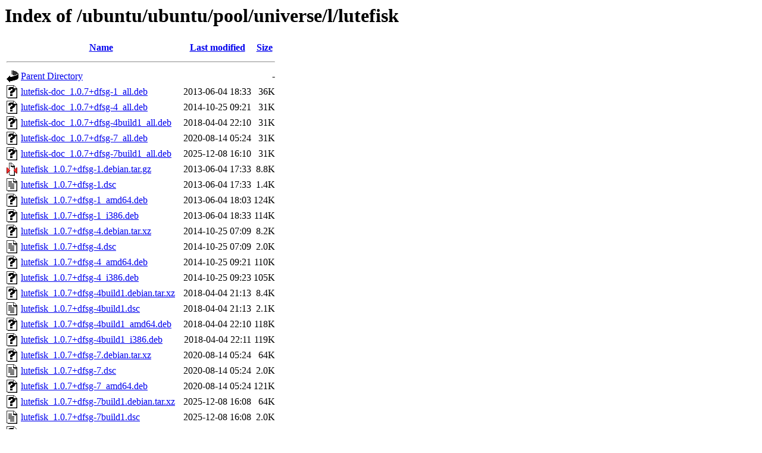

--- FILE ---
content_type: text/html;charset=UTF-8
request_url: http://us.archive.ubuntu.com/ubuntu/ubuntu/pool/universe/l/lutefisk/
body_size: 909
content:
<!DOCTYPE HTML PUBLIC "-//W3C//DTD HTML 3.2 Final//EN">
<html>
 <head>
  <title>Index of /ubuntu/ubuntu/pool/universe/l/lutefisk</title>
 </head>
 <body>
<h1>Index of /ubuntu/ubuntu/pool/universe/l/lutefisk</h1>
  <table>
   <tr><th valign="top"><img src="/icons/blank.gif" alt="[ICO]"></th><th><a href="?C=N;O=D">Name</a></th><th><a href="?C=M;O=A">Last modified</a></th><th><a href="?C=S;O=A">Size</a></th></tr>
   <tr><th colspan="4"><hr></th></tr>
<tr><td valign="top"><img src="/icons/back.gif" alt="[PARENTDIR]"></td><td><a href="/ubuntu/ubuntu/pool/universe/l/">Parent Directory</a></td><td>&nbsp;</td><td align="right">  - </td></tr>
<tr><td valign="top"><img src="/icons/unknown.gif" alt="[   ]"></td><td><a href="lutefisk-doc_1.0.7+dfsg-1_all.deb">lutefisk-doc_1.0.7+dfsg-1_all.deb</a></td><td align="right">2013-06-04 18:33  </td><td align="right"> 36K</td></tr>
<tr><td valign="top"><img src="/icons/unknown.gif" alt="[   ]"></td><td><a href="lutefisk-doc_1.0.7+dfsg-4_all.deb">lutefisk-doc_1.0.7+dfsg-4_all.deb</a></td><td align="right">2014-10-25 09:21  </td><td align="right"> 31K</td></tr>
<tr><td valign="top"><img src="/icons/unknown.gif" alt="[   ]"></td><td><a href="lutefisk-doc_1.0.7+dfsg-4build1_all.deb">lutefisk-doc_1.0.7+dfsg-4build1_all.deb</a></td><td align="right">2018-04-04 22:10  </td><td align="right"> 31K</td></tr>
<tr><td valign="top"><img src="/icons/unknown.gif" alt="[   ]"></td><td><a href="lutefisk-doc_1.0.7+dfsg-7_all.deb">lutefisk-doc_1.0.7+dfsg-7_all.deb</a></td><td align="right">2020-08-14 05:24  </td><td align="right"> 31K</td></tr>
<tr><td valign="top"><img src="/icons/unknown.gif" alt="[   ]"></td><td><a href="lutefisk-doc_1.0.7+dfsg-7build1_all.deb">lutefisk-doc_1.0.7+dfsg-7build1_all.deb</a></td><td align="right">2025-12-08 16:10  </td><td align="right"> 31K</td></tr>
<tr><td valign="top"><img src="/icons/compressed.gif" alt="[   ]"></td><td><a href="lutefisk_1.0.7+dfsg-1.debian.tar.gz">lutefisk_1.0.7+dfsg-1.debian.tar.gz</a></td><td align="right">2013-06-04 17:33  </td><td align="right">8.8K</td></tr>
<tr><td valign="top"><img src="/icons/text.gif" alt="[TXT]"></td><td><a href="lutefisk_1.0.7+dfsg-1.dsc">lutefisk_1.0.7+dfsg-1.dsc</a></td><td align="right">2013-06-04 17:33  </td><td align="right">1.4K</td></tr>
<tr><td valign="top"><img src="/icons/unknown.gif" alt="[   ]"></td><td><a href="lutefisk_1.0.7+dfsg-1_amd64.deb">lutefisk_1.0.7+dfsg-1_amd64.deb</a></td><td align="right">2013-06-04 18:03  </td><td align="right">124K</td></tr>
<tr><td valign="top"><img src="/icons/unknown.gif" alt="[   ]"></td><td><a href="lutefisk_1.0.7+dfsg-1_i386.deb">lutefisk_1.0.7+dfsg-1_i386.deb</a></td><td align="right">2013-06-04 18:33  </td><td align="right">114K</td></tr>
<tr><td valign="top"><img src="/icons/unknown.gif" alt="[   ]"></td><td><a href="lutefisk_1.0.7+dfsg-4.debian.tar.xz">lutefisk_1.0.7+dfsg-4.debian.tar.xz</a></td><td align="right">2014-10-25 07:09  </td><td align="right">8.2K</td></tr>
<tr><td valign="top"><img src="/icons/text.gif" alt="[TXT]"></td><td><a href="lutefisk_1.0.7+dfsg-4.dsc">lutefisk_1.0.7+dfsg-4.dsc</a></td><td align="right">2014-10-25 07:09  </td><td align="right">2.0K</td></tr>
<tr><td valign="top"><img src="/icons/unknown.gif" alt="[   ]"></td><td><a href="lutefisk_1.0.7+dfsg-4_amd64.deb">lutefisk_1.0.7+dfsg-4_amd64.deb</a></td><td align="right">2014-10-25 09:21  </td><td align="right">110K</td></tr>
<tr><td valign="top"><img src="/icons/unknown.gif" alt="[   ]"></td><td><a href="lutefisk_1.0.7+dfsg-4_i386.deb">lutefisk_1.0.7+dfsg-4_i386.deb</a></td><td align="right">2014-10-25 09:23  </td><td align="right">105K</td></tr>
<tr><td valign="top"><img src="/icons/unknown.gif" alt="[   ]"></td><td><a href="lutefisk_1.0.7+dfsg-4build1.debian.tar.xz">lutefisk_1.0.7+dfsg-4build1.debian.tar.xz</a></td><td align="right">2018-04-04 21:13  </td><td align="right">8.4K</td></tr>
<tr><td valign="top"><img src="/icons/text.gif" alt="[TXT]"></td><td><a href="lutefisk_1.0.7+dfsg-4build1.dsc">lutefisk_1.0.7+dfsg-4build1.dsc</a></td><td align="right">2018-04-04 21:13  </td><td align="right">2.1K</td></tr>
<tr><td valign="top"><img src="/icons/unknown.gif" alt="[   ]"></td><td><a href="lutefisk_1.0.7+dfsg-4build1_amd64.deb">lutefisk_1.0.7+dfsg-4build1_amd64.deb</a></td><td align="right">2018-04-04 22:10  </td><td align="right">118K</td></tr>
<tr><td valign="top"><img src="/icons/unknown.gif" alt="[   ]"></td><td><a href="lutefisk_1.0.7+dfsg-4build1_i386.deb">lutefisk_1.0.7+dfsg-4build1_i386.deb</a></td><td align="right">2018-04-04 22:11  </td><td align="right">119K</td></tr>
<tr><td valign="top"><img src="/icons/unknown.gif" alt="[   ]"></td><td><a href="lutefisk_1.0.7+dfsg-7.debian.tar.xz">lutefisk_1.0.7+dfsg-7.debian.tar.xz</a></td><td align="right">2020-08-14 05:24  </td><td align="right"> 64K</td></tr>
<tr><td valign="top"><img src="/icons/text.gif" alt="[TXT]"></td><td><a href="lutefisk_1.0.7+dfsg-7.dsc">lutefisk_1.0.7+dfsg-7.dsc</a></td><td align="right">2020-08-14 05:24  </td><td align="right">2.0K</td></tr>
<tr><td valign="top"><img src="/icons/unknown.gif" alt="[   ]"></td><td><a href="lutefisk_1.0.7+dfsg-7_amd64.deb">lutefisk_1.0.7+dfsg-7_amd64.deb</a></td><td align="right">2020-08-14 05:24  </td><td align="right">121K</td></tr>
<tr><td valign="top"><img src="/icons/unknown.gif" alt="[   ]"></td><td><a href="lutefisk_1.0.7+dfsg-7build1.debian.tar.xz">lutefisk_1.0.7+dfsg-7build1.debian.tar.xz</a></td><td align="right">2025-12-08 16:08  </td><td align="right"> 64K</td></tr>
<tr><td valign="top"><img src="/icons/text.gif" alt="[TXT]"></td><td><a href="lutefisk_1.0.7+dfsg-7build1.dsc">lutefisk_1.0.7+dfsg-7build1.dsc</a></td><td align="right">2025-12-08 16:08  </td><td align="right">2.0K</td></tr>
<tr><td valign="top"><img src="/icons/unknown.gif" alt="[   ]"></td><td><a href="lutefisk_1.0.7+dfsg-7build1_amd64.deb">lutefisk_1.0.7+dfsg-7build1_amd64.deb</a></td><td align="right">2025-12-08 16:10  </td><td align="right">131K</td></tr>
<tr><td valign="top"><img src="/icons/unknown.gif" alt="[   ]"></td><td><a href="lutefisk_1.0.7+dfsg-7build1_amd64v3.deb">lutefisk_1.0.7+dfsg-7build1_amd64v3.deb</a></td><td align="right">2025-12-08 16:11  </td><td align="right">135K</td></tr>
<tr><td valign="top"><img src="/icons/compressed.gif" alt="[   ]"></td><td><a href="lutefisk_1.0.7+dfsg.orig.tar.gz">lutefisk_1.0.7+dfsg.orig.tar.gz</a></td><td align="right">2013-06-04 17:33  </td><td align="right">262K</td></tr>
   <tr><th colspan="4"><hr></th></tr>
</table>
<address>Apache/2.4.52 (Ubuntu) Server at us.archive.ubuntu.com Port 80</address>
</body></html>
